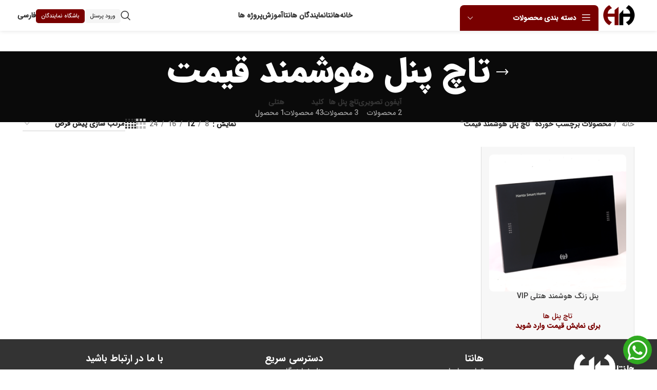

--- FILE ---
content_type: text/css
request_url: https://hantaibms.ir/wp-content/plugins/awsa-hantaibms/assets/css/persian-datepicker-admin.css?ver=1.0.0
body_size: 2863
content:
@keyframes start{from{transform:scale(.5)}to{transform:scale(1)}}@-webkit-keyframes start{from{-webkit-transform:scale(.5)}to{-webkit-transform:scale(1)}}.rtl{direction:rtl}.pdp-default{position:absolute;direction:rtl;color:#555;box-shadow:1px 1px 8px 1px rgba(0,0,0,.19);z-index:99999}.pdp-default ::-webkit-scrollbar-track{-webkit-box-shadow:inset 0 0 6px rgba(0,0,0,.3);background-color:#f5f5f5}.pdp-default ::-webkit-scrollbar{width:15px;background-color:#f5f5f5}.pdp-default ::-webkit-scrollbar-thumb{background-color:#444}.pdp-default ::selection{color:#67cdcc}.pdp-default .pdp-header{background-color:#fff;border-top:2px solid #999;border-left:1px solid #999;border-right:1px solid #999;border-bottom:none;padding:2px;font-weight:700}.pdp-default .yearSelect{overflow-y:auto;direction:ltr}.pdp-default .monthSelect li.disableMonth,.pdp-default .monthSelect li.disableMonth:hover{color:#bbb;background:#eee;cursor:not-allowed}.pdp-default .monthSelect,.pdp-default .yearSelect{font:normal 12px Tahoma;background:#f9f9f9;border:1px solid #ccc;list-style:none;position:absolute;padding:0;width:99.6%;text-align:center;z-index:9999;animation:start .2s;-webkit-animation:start .2s}.pdp-default .selected{background:#15a6eb;color:#fff}.pdp-default .monthSelect li,.pdp-default .yearSelect li{padding:1px;cursor:default;display:inline-table;text-align:center;border:1px dotted #ddd}.pdp-default .monthSelect li:hover,.pdp-default .yearSelect li:hover{background:#f93;color:#fff;border-color:#f70}.pdp-default .nextArrow{right:0}.pdp-default .prevArrow{left:0}.pdp-default .monthYear{width:80%;margin:0 auto;text-align:center;cursor:pointer}.pdp-default .nextArrow,.pdp-default .prevArrow{cursor:pointer;position:absolute;top:1px;padding:2px}.pdp-default .nextArrow:hover,.pdp-default .prevArrow:hover{color:#0073ea}.pdp-default .cell{display:inline-block;cursor:default;text-align:center}.pdp-default .dows{background:#5f5d5d;color:#fff}.pdp-default .dow{font:bold 14px helvetica;border:1px solid #5f5d5d}.pdp-default .days{background-color:#fff;border:1px solid #999;border-top:none;font:normal 12px Tahoma}.pdp-default .day{border:1px solid #f1f1f1}.pdp-default .day:hover{background:#f3f3f3;border:1px solid #bbb;border-radius:2px}.pdp-default .selday,.pdp-default .selday:hover{background:#eadaa6;border-color:#eb5b04}.pdp-default .friday{color:#f38}.pdp-default .today{color:#fff;background:#0073ea}.pdp-default .today:hover{color:#fff;background:#0073ea}.pdp-default .disday,.pdp-default .disday:hover{color:#b7b5b5;background:#f1f1f1;cursor:not-allowed}.pdp-default .nul{border:1px solid #f1f1f1;background:#f1f1f1}.pdp-default .pdp-footer{background:#999;font:normal 12px Tahoma;text-align:center;height:17px}.pdp-default .pdp-footer .goToday{color:#f0f0f0;text-decoration:none}.pdp-default .pdp-footer .goToday:hover{color:#fff;text-decoration:overline}

--- FILE ---
content_type: text/css
request_url: https://hantaibms.ir/wp-content/plugins/awsa-hantaibms/assets/css/styles.css?ver=1.0.0
body_size: 234
content:

#awsa-project-stuffs-returned-wrap [data-column_id="products"],
#awsa-project-stuff-statuses-wrap [data-column_id="products"]{
    min-width: 200px;
}

.navbar-default .brand{
    padding: 22px 39px;
}
.brand img{
    height: 30px;
}

--- FILE ---
content_type: text/css
request_url: https://hantaibms.ir/wp-content/plugins/awsa-order-processing/assets/css/styles.css?ver=1.0.0
body_size: 3896
content:
.aw-fullwide {
    width: 100%;
}

.aw-actions-popup {
    display: none;
    background: white;
    padding: 2% 3%;
    border-radius: 5px;
    box-shadow: 1px 1px 4px gray, -1px -1px 4px gray;
    direction: rtl;
    min-width: 80%;
    max-width: 80%;
}

.aw-actions-popup table,
.aw-actions-popup table td {
    border: 0px;
}

.aw-actions-popup h2 {
    font-size: 18px;
}

.awsa-order-detail {
    padding: 10px;
    background: white;
    border-radius: 5px;
    width: 70%;
    min-width: 320px;
}

.awsa-order-detail h2 {
    font-size: 18px;
}

.awsa-order-detail h3 {
    font-size: 16px;
}


.awsa-popup-box {
    display: none;
    background: white;
    padding: 10px 30px;
    border-radius: 10px;
}

.awsa-popup-box label {
    display: block;
}

#awsa-popup-add-product-to-order {
    width: 70%;
    max-width: 70%;
    min-height: 70%;
}

#awsa-popup-add-product-to-order table {
    width: 100%;
    max-width: 100%;
}

.awsa-loading-spinner {
    text-align: center;
}

/** css loading */
.lds-spinner {
    color: grey;
    display: inline-block;
    position: relative;
    width: 80px;
    height: 80px
}

.lds-spinner div {
    transform-origin: 40px 40px;
    animation: lds-spinner 1.2s linear infinite
}

.lds-spinner div:after {
    content: " ";
    display: block;
    position: absolute;
    top: 3px;
    left: 37px;
    width: 6px;
    height: 18px;
    border-radius: 20%;
    background: #cef
}

.lds-spinner div:nth-child(1) {
    transform: rotate(0);
    animation-delay: -1.1s
}

.lds-spinner div:nth-child(2) {
    transform: rotate(30deg);
    animation-delay: -1s
}

.lds-spinner div:nth-child(3) {
    transform: rotate(60deg);
    animation-delay: -.9s
}

.lds-spinner div:nth-child(4) {
    transform: rotate(90deg);
    animation-delay: -.8s
}

.lds-spinner div:nth-child(5) {
    transform: rotate(120deg);
    animation-delay: -.7s
}

.lds-spinner div:nth-child(6) {
    transform: rotate(150deg);
    animation-delay: -.6s
}

.lds-spinner div:nth-child(7) {
    transform: rotate(180deg);
    animation-delay: -.5s
}

.lds-spinner div:nth-child(8) {
    transform: rotate(210deg);
    animation-delay: -.4s
}

.lds-spinner div:nth-child(9) {
    transform: rotate(240deg);
    animation-delay: -.3s
}

.lds-spinner div:nth-child(10) {
    transform: rotate(270deg);
    animation-delay: -.2s
}

.lds-spinner div:nth-child(11) {
    transform: rotate(300deg);
    animation-delay: -.1s
}

.lds-spinner div:nth-child(12) {
    transform: rotate(330deg);
    animation-delay: 0s
}

@keyframes lds-spinner {
    0% {
        opacity: 1
    }
    100% {
        opacity: 0
    }
}


.awsa-loading {
    border: 16px solid #f3f3f3; /* Light grey */
    border-top: 16px solid #3498db; /* Blue */
    border-radius: 50%;
    width: 120px;
    height: 120px;
    animation: spin 2s linear infinite;
    margin: auto;
}

@keyframes spin {
    0% { transform: rotate(0deg); }
    100% { transform: rotate(360deg); }
}

.awsa-red,
.awsa-red td,
.awsa-red a{
    background:red !important;
    color:white;
}

.awsa-yellow,
.awsa-yellow td,
.awsa-yellow a{
    background:yellow !important;
    color:black;
}

.awsa-green,
.awsa-green td,
.awsa-green a{
    background:green !important;
    color:white;
}

.awsa-add-input-file::before {
    font-size: 10px;
    padding: 10px;
}

.aw-actions-popup table{
    width: 100%;
}

.awsa-page-nav{
    display:flex;
}

.awsa-page-nav input{
    width: 100px;
    align-items: center;
}

.aw-del-tr,
.aw-edit-tr{
    font-family: dashicons !important;
    font-style: normal;
    font-size: 16px;
}

.aw-del-tr::before{
    content: "\f182";
}

.aw-edit-tr::before{
    content: "\f464";
}

@media only screen and (max-width: 768px){
    .aupContent table.shop_table_responsive tr td {
        display: block;
        text-align: right !important;
    }

    table tr td .select2{
        max-width: 230px;
    }
}

--- FILE ---
content_type: text/javascript
request_url: https://hantaibms.ir/wp-content/plugins/awsa-dashboard/src/Core/MediaSelector/scripts.js?ver=1.0.0
body_size: 2163
content:
jQuery.fn.AWSA_Media_Selector = function(options = {}){

    var file_frame;
    var element;

    options = jQuery.extend(
        {
            fun_select_media: _select_media,
            fun_render_preview: _render_preview,
            fun_open_file_frame: _open_file_frame,
            fun_get_selected_ids: _get_selected_ids,
        },
        options
    );

    function _get_selected_ids( element ){

    }

    function _render_preview( attachment, element ){

    }

    function _open_file_frame() {

        var selection =  file_frame.state().get('selection');
        var ids = options.fun_get_selected_ids( element );
        ids = jQuery.isArray(ids) ? ids : ids.split(',');
        ids.forEach(function(id) {

            var attachment = wp.media.attachment(id);
            attachment.fetch();
            selection.add( attachment ? [ attachment ] : [] );
        });
    }

    function _select_media(){

        attachment = file_frame.state().get('selection').first().toJSON();

        var input_attachment_id = jQuery(element).data('input_attachment_id');
        if( input_attachment_id ){

            jQuery(input_attachment_id).val(attachment.id);
        }

        options.fun_render_preview( attachment, element );
    }

    function init( btn ){

        jQuery( btn ).on( 'click', function( event ) {
            event.preventDefault();

            element = this;
            if ( file_frame ) {
                file_frame.open();
                return;
            }

            file_frame = wp.media.frames.file_frame = wp.media({
                title: jQuery( this ).data( 'uploader_title' ),
                button: {
                    text: jQuery( this ).data( 'uploader_button_text' ),
                },
                multiple: false
            });

            file_frame.on('open', options.fun_open_file_frame);

            file_frame.on( 'select', options.fun_select_media );

            file_frame.open();
        });


    }

    this.each(function( i, wrap ){

        init( wrap );
    });

    return this;
};


// jQuery(function($){

//     $('.awsa-media-selector').AWSA_Media_Selector();
// });

--- FILE ---
content_type: text/javascript
request_url: https://hantaibms.ir/wp-content/plugins/awsa-hantaibms/assets/js/scripts.js?ver=1.0.0
body_size: 41069
content:
var awsa_dashboard_projects = (function($){

    function get_form_serialize(form) {
        form = jQuery(form);
        var data = form.serializeArray();
        var d = {};
        jQuery.each(data, function (i, v) {
            d[v.name] = v.value;
        });

        return d;
    }

    function formatMoney(amount, decimalCount = 0, decimal = ".", thousands = ",") {
        try {
            decimalCount = Math.abs(decimalCount);
            decimalCount = isNaN(decimalCount) ? 0 : decimalCount;

            const negativeSign = amount < 0 ? "-" : "";

            let i = parseInt(amount = Math.abs(Number(amount) || 0).toFixed(decimalCount)).toString();
            let j = (i.length > 3) ? i.length % 3 : 0;

            return negativeSign + (j ? i.substr(0, j) + thousands : '') + i.substr(j).replace(/(\d{3})(?=\d)/g, "$1" + thousands) + (decimalCount ? decimal + Math.abs(amount - i).toFixed(decimalCount).slice(2) : "");
        } catch (e) {
            console.log(e)
        }
    }

    function render_form_messages( form, r, wrap_selector = '.inner-popup' ){

        var notice_html = '';

        if( r.success ){

            $.each( r.data.messages,function( i, text ){
                notice_html += '<div class="alert alert-success alert-dismissible" role="alert">'
                        +'<button type="button" class="close" data-dismiss="alert" aria-label="Close"><span aria-hidden="true">&times;</span></button>'
                        +'<i class="fa fa-check-circle"></i> '+ text
                    +'</div>';
            });
        }else{

            $.each( r.data.messages,function( i, text ){
                notice_html += '<div class="alert alert-danger alert-dismissible" role="alert">'
                        +'<button type="button" class="close" data-dismiss="alert" aria-label="Close"><span aria-hidden="true">&times;</span></button>'
                        +'<i class="fa fa-times-circle"></i> '+ text
                    +'</div>';
            });
        }

        $('.awsa-messages', form).prepend( notice_html );

        if( wrap_selector.length ){

            var wrap_selector = $(form).closest(wrap_selector);
        }else{

            var wrap_selector = 'html, body';
        }

        $(wrap_selector).animate({
            scrollTop: $('.awsa-messages', form).offset().top - $('.awsa-messages', form).height() - 30
        }, 500);
    }

    function render_form_for_edit( form, project_id, nonce ){

        $(form).css('opacity', '0.5');

        $.post(
            awsa_dashboard_data.ajaxurl,
            {
                action: 'awsa-hantaibms-get-project-data-for-edit',
                project_id: project_id,
                nonce: nonce,
            },
            function(r){

                if( r.success ){

                    $.each(r.data,function(field_name,v){

                        switch( field_name ){

                            default:
                                $('[name="awsa-project['+ field_name +']"]').val( v ).trigger('change');
                            break;
                        }
                    });
                }

                $(document).trigger('awsa-hantaibms-render-project-form-for-edit', [ form, r ] );

                render_form_messages( form, r );

                $(form).css('opacity', '1');
            }
        );

    }

    function clear_project_form( form ){

        $(form).find('.awsa-messages').html('');

        $(form).find('select').val('').trigger('change');
        $(form).find('input:not([type=hidden])').val('');
        $(form).find('textarea').val('');

        $(form).find('[name="awsa-project[project_id]"]').val('');
        $(form).find('[name="awsa-project[nonce]"]').val('');
    }

    function open_add_project_popup(e){
        e.preventDefault();

        var target = $(e.currentTarget).data("target");
        if ($(target).length > 0) {
            $(target).lightbox_me({
                centered: true,
                appearEffect: "fadeIn",
                overlaySpeed: 300,
                lightboxSpeed: "fast",
                closeSelector: "#popup-close-box",
                onLoad: function () {
                    $(target).find('.awsa-add-project').show();
                    $(target).find('.awsa-edit-project').hide();

                    $(target).find('[name="action"]').val('awsa-hantaibms-add-project');

                    clear_project_form( target );
                },
            });
        } else {
        }
        return false;
    }

    function open_popup_edit_project(e) {
        e.preventDefault();

        var target = $(e.currentTarget).data("target");
        if ($(target).length > 0) {
            $(target).lightbox_me({
                centered: true,
                appearEffect: "fadeIn",
                overlaySpeed: 300,
                lightboxSpeed: "fast",
                closeSelector: "#popup-close-box",
                onLoad: function () {
                    $(target).find('.awsa-add-project').hide();
                    $(target).find('.awsa-edit-project').show();

                    $(target).find('[name="action"]').val('awsa-hantaibms-edit-project');

                    clear_project_form( target );

                    var project_id = $(e.currentTarget).data('project_id');
                    var nonce = $(e.currentTarget).data('nonce');

                    $(target).find('[name="awsa-project[project_id]"]').val(project_id);
                    $(target).find('[name="awsa-project[nonce]"]').val(nonce);

                    render_form_for_edit( target, project_id, nonce );
                },
            });
        } else {
        }
        return false;
    }

    function submit_project_form(e){
        e.preventDefault();

        var form = $(this);
        data = get_form_serialize( form );

        $('.awsa-messages', form).html('');

        $(form).css('opacity', '0.5');

        $.post(
            awsa_dashboard_data.ajaxurl,
            data,
            function(r){

                render_form_messages( form, r );

                $(form).css('opacity', '1');

                if( r.success ){

                    setTimeout(
                        function(){
                            location.reload();
                        },
                        3000
                    )
                }
                //TODO: mark fields
            }
        );
    }

    function submit_project_information_form(e){

        e.preventDefault();

        var form = $(this);
        var data = get_form_serialize( form );

        $('.awsa-messages', form).html('');

        $(form).css('opacity', '0.5');

        $.post(
            awsa_dashboard_data.ajaxurl,
            data,
            function(r){

                render_form_messages( form, r, '' );

                $(form).css('opacity', '1');

                if( r.success ){

                    setTimeout(
                        function(){
                            location.reload();
                        },
                        3000
                    )
                }
                //TODO: mark fields
            }
        );
    }

    function submit_agents_form(e){

        e.preventDefault();

        var form = $(this);
        var data = get_form_serialize( form );

        $('.awsa-messages', form).html('');

        $(form).css('opacity', '0.5');

        $.post(
            awsa_dashboard_data.ajaxurl,
            data,
            function(r){

                render_form_messages( form, r, '' );

                $(form).css('opacity', '1');

                if( r.success ){

                    setTimeout(
                        function(){
                            location.reload();
                        },
                        3000
                    )
                }
                //TODO: mark fields
            }
        );
    }

    function submit_payments_form(e){

        e.preventDefault();

        var form = $(this);
        var data = get_form_serialize( form );

        $('.awsa-messages', form).html('');

        $(form).css('opacity', '0.5');

        $.post(
            awsa_dashboard_data.ajaxurl,
            data,
            function(r){

                render_form_messages( form, r, '' );

                $(form).css('opacity', '1');

                if( r.success ){

                    setTimeout(
                        function(){
                            location.reload();
                        },
                        3000
                    )
                }
                //TODO: mark fields
            }
        );
    }

    function calculate_total_payment_price(){

        var form = $('.awsa-payments-form');

        var price = 0;
        var paid = 0;
        var unpaid = 0;
        $.each($('[data-column_id="price"]',form),function(i,v){
            if( 0 < $(v).val() ) {

                price += parseInt($(v).val());
            }
        });

        $.each($('[data-column_id="paid"]',form),function(i,v){
            if( 0 < $(v).val() ) {

                paid += parseInt($(v).val());
            }
        });

        unpaid = price - paid;

        $('.awsa-total-payment-prices .awsa-total-payment-price span').html( price );
        $('.awsa-total-payment-prices .awsa-total-paid-price span').html( paid );
        $('.awsa-total-payment-prices .awsa-total-unpaid-price span').html( unpaid );

        console.log( price);
        console.log( paid);
    }

    function calculate_unpaid_price(e){

        var form = $(e.currentTarget).closest('form');

        var price = $('#awsa-payment-price',form).val();
        var paid = $('#awsa-paid-price',form).val();

        if( 0 === price.length || 0 === paid.length ){

            return;
        }

        var unpaid =  parseInt(price) - parseInt(paid);
        $('#awsa-unpaid-price',form).val( unpaid > 0 ? unpaid : 0 );
        if( unpaid <= 0 ) {

            $('#awsa-payment-price, #awsa-paid-price, #awsa-unpaid-price',form).addClass('awsa-error');
            $('.awsa-submit-form',form).css('disabled', true);
        }else{

            $('#awsa-payment-price, #awsa-paid-price, #awsa-unpaid-price',form).removeClass('awsa-error');
            $('.awsa-submit-form',form).css('disabled', false);
        }
    }

    function submit_technical_form(e){

        e.preventDefault();

        var form = $(this);
        var data = get_form_serialize( form );

        $('.awsa-messages', form).html('');

        $(form).css('opacity', '0.5');

        $.post(
            awsa_dashboard_data.ajaxurl,
            data,
            function(r){

                render_form_messages( form, r, '' );

                $(form).css('opacity', '1');

                if( r.success ){

                    setTimeout(
                        function(){
                            location.reload();
                        },
                        3000
                    )
                }
                //TODO: mark fields
            }
        );
    }

    function submit_plans_form(e){

        e.preventDefault();

        var form = $(this);
        var data = get_form_serialize( form );

        $('.awsa-messages', form).html('');

        $(form).css('opacity', '0.5');

        $.post(
            awsa_dashboard_data.ajaxurl,
            data,
            function(r){

                render_form_messages( form, r, '' );

                $(form).css('opacity', '1');

                if( r.success ){

                    setTimeout(
                        function(){
                            location.reload();
                        },
                        3000
                    )
                }
                //TODO: mark fields
            }
        );
    }

    function submit_stuffs_form(e){

        e.preventDefault();

        var form = $(this);
        var data = get_form_serialize( form );

        $('.awsa-messages', form).html('');

        $(form).css('opacity', '0.5');

        $.post(
            awsa_dashboard_data.ajaxurl,
            data,
            function(r){

                render_form_messages( form, r, '' );

                $(form).css('opacity', '1');

                if( r.success ){

                    setTimeout(
                        function(){
                            location.reload();
                        },
                        3000
                    )
                }
                //TODO: mark fields
            }
        );
    }

    function submit_services_form(e){

        e.preventDefault();

        var form = $(this);
        var data = get_form_serialize( form );

        $('.awsa-messages', form).html('');

        $(form).css('opacity', '0.5');

        $.post(
            awsa_dashboard_data.ajaxurl,
            data,
            function(r){

                render_form_messages( form, r, '' );

                $(form).css('opacity', '1');

                if( r.success ){

                    setTimeout(
                        function(){
                            location.reload();
                        },
                        3000
                    )
                }
                //TODO: mark fields
            }
        );
    }

    function submit_contracts_form(e){

        e.preventDefault();

        var form = $(this);
        var data = get_form_serialize( form );

        $('.awsa-messages', form).html('');

        $(form).css('opacity', '0.5');

        $.post(
            awsa_dashboard_data.ajaxurl,
            data,
            function(r){

                render_form_messages( form, r, '' );

                $(form).css('opacity', '1');

                if( r.success ){

                    setTimeout(
                        function(){
                            location.reload();
                        },
                        3000
                    )
                }
                //TODO: mark fields
            }
        );
    }

    function submit_technical_info_form(e){

        e.preventDefault();

        var form = $(this);
        var data = get_form_serialize( form );

        $('.awsa-messages', form).html('');

        $(form).css('opacity', '0.5');

        $.post(
            awsa_dashboard_data.ajaxurl,
            data,
            function(r){

                render_form_messages( form, r, '' );

                $(form).css('opacity', '1');

                if( r.success ){

                    setTimeout(
                        function(){
                            location.reload();
                        },
                        3000
                    )
                }
                //TODO: mark fields
            }
        );
    }

    function submit_reports_form(e){

        e.preventDefault();

        var form = $(this);
        var data = get_form_serialize( form );

        $('.awsa-messages', form).html('');

        $(form).css('opacity', '0.5');

        $.post(
            awsa_dashboard_data.ajaxurl,
            data,
            function(r){

                render_form_messages( form, r, '' );

                $(form).css('opacity', '1');

                if( r.success ){

                    window.location = r.data.url;
                }
                //TODO: mark fields
            }
        );
    }

    function stuffs_info_order_change_handler(e, $tr = null){

        var el = 'undefined' !== typeof e.currentTarget ? e.currentTarget : e;
        var order_id = $(el).val();
        if( null === order_id ){

            return;
        }

        var form = $(el).closest('form');
        data = {
            action: 'awsa-hantaibms-get-order-items-data',
            order_id: order_id,
            project_id: $('[name="project_id"]').val(),
            _awsa_nonce: $('#_awsa_nonce').val(),
        };

        $('.awsa-messages', form).html('');

        $(form).css('opacity', '0.5');

        $.post(
            awsa_dashboard_data.ajaxurl,
            data,
            function(r){

                render_form_messages( form, r );

                $(form).css('opacity', '1');

                if( r.success ){
                    var html = '';
                    $.each(r.data, function(i,item){

                        var item_id = item['item_id'];
                        var sended = stuffs_info_order_get_item_sended_qty( item_id, $tr ); // item['sended']
                        var qty = item['qty'] - sended;
                        var value = qty;

                        if( $($tr).length > 0  ){

                            value = stuffs_info_order_get_item_qty_input_value( item_id, $tr );
                        }

                        if( !qty ){

                            return;
                        }

                        html += '<div class="form-group row awsa-product">'
                                + '<label class="col-sm-4 col-form-label">'+ item['name'] +'</label>'
                                + '<div class="col-sm-8"><input class="form-control" data-column_id="products" type="number" name="awsa-stuff-status[products][' + item_id + ']" value="'+ value +'" min="0" max="' + qty + '" /></div>'
                            +'</div>';
                    });

                    $('#awsa-stuff-status-order-products').html( html );
                }
                //TODO: mark fields
            }
        );
    }

    function stuffs_returned_order_change_handler(e, $tr = null){

        var el = 'undefined' !== typeof e.currentTarget ? e.currentTarget : e;
        var order_id = $(el).val();
        if( null === order_id ){

            return;
        }

        var form = $(el).closest('form');
        data = {
            action: 'awsa-hantaibms-get-order-items-data',
            order_id: order_id,
            project_id: $('[name="project_id"]').val(),
            _awsa_nonce: $('#_awsa_nonce').val(),
        };

        $('.awsa-messages', form).html('');

        $(form).css('opacity', '0.5');

        $.post(
            awsa_dashboard_data.ajaxurl,
            data,
            function(r){

                render_form_messages( form, r );

                $(form).css('opacity', '1');

                if( r.success ){
                    var html = '';
                    $.each(r.data, function(i,item){

                        var item_id = item['item_id'];
                        var sended = item['sended'];
                        var qty = sended;
                        var value = qty;

                        if( $($tr).length > 0  ){

                            value = stuffs_info_order_get_item_qty_input_value( item_id, $tr );
                        }

                        if( !qty ){

                            return;
                        }

                        html += '<div class="form-group row awsa-product">'
                                + '<label class="col-sm-4 col-form-label">'+ item['name'] +'</label>'
                                + '<div class="col-sm-8"><input class="form-control" data-column_id="products" type="number" name="awsa-stuff-returned[products][' + item_id + ']" value="'+ value +'" min="0" max="' + qty + '" /></div>'
                            +'</div>';
                    });

                    $('#awsa-stuffs-returned-order-products').html( html );
                }
                //TODO: mark fields
            }
        );
    }

    function stuffs_info_order_get_item_qty_input_value( item_id, $tr = null ){

        return $('[data-column_id="products"][name$="[products]['+item_id+']"]', $tr).val();
    }

    function stuffs_info_order_get_item_sended_qty( item_id, $tr = null ){

        var $form = $('#awsa-project-stuff-statuses-wrap');
        var sended_items = $('[data-column_id="products"][name$="[products]['+item_id+']"]', $form);

        var sended = 0;
        if( sended_items.length > 0 ){

            $.each(sended_items,function(i,input){

                if( $($tr).length > 0 && $($tr).attr('row_id') === $(input).closest('tr').attr('row_id') ){

                    return;
                }
                //TODO: not check current row
                var s = $(input).val();
                sended += s ? parseInt(s) : 0;
            });
        }

        return sended;
    }

    return {
        init: function(){

            this.projects();
            this.project_orders();
            this.project_information();
            this.agents();
            this.payments();
            this.technical();
            this.plans();
            this.services();
            this.contracts();
            this.technical_info();
            this.stuffs_info();
            this.reports();
            this.quick_edit_products();
        },

        projects: function(){

            $(".awsa-open-add-project-popup").on("click", open_add_project_popup);
            $(".awsa-open-edit-project-popup").on("click", open_popup_edit_project);
            $('.awsa-project-form').on('submit', submit_project_form);

            $('#awsa-hantaibms-projects').AWSA_List_Table({
                action: 'awsa-project-list-table',
            });
        },

        project_orders: function(){

            $(document).on('awsa-dashboard-render-order-form-for-edit', function( e, form, response ){

                var histories = 'undefined' !== typeof response.data.histories ? response.data.histories : '';

                $('#awsa-order-histories').html( histories );
            });

            function awsa_hantaibms_calculate_cart_price() {
                var order_report = '';
                var order_total = 0;
                var order_subtotal = 0;
                var installation_costs = 0;

                var $wrap = $('#awsa-add-order-popup');
                $.each($('#awsa-add-order-popup #awsa-order-products-wrap tbody tr'), function (i, v) {

                    if($(v).find('[data-column_id="product_id"]').val() == awsa_hantaibms_data.installation_product_id ){
                        installation_costs = parseFloat( $(v).find('[data-column_id="product_price"]').val() );

                        return;
                    }

                    var total = subtotal = 0;
                    var price = parseFloat($(v).find('[data-column_id="product_price"]').val());
                    var qty = parseFloat($(v).find('[data-column_id="product_qty"]').val());
                    var discount = $(v).find('[data-column_id="product_discount"]').val();
                    var subtotal = price * qty;
                    if (discount.search('%') !== -1) {
                        total = parseFloat(subtotal) - ((parseFloat(subtotal) * discount.replace('%', '')) / 100);
                    } else {
                        total = parseFloat(subtotal) - parseFloat(discount);
                    }
                    order_total += total;
                    order_subtotal += subtotal;
                });

                var order_discount = $('#awsa-hantaibms-order-discount').val();
                if ($('#awsa-hantaibms-order-discount').length > 0 && order_discount.search('%') !== -1) {
                    order_discount = (parseFloat(order_total) * order_discount.replace('%', '')) / 100;
                    order_total = parseFloat(order_total) - parseFloat( order_discount );
                } else if( order_discount ) {
                    order_total = parseFloat(order_total) - parseFloat(order_discount);
                }

                if (installation_costs && 'string' == typeof installation_costs && installation_costs.search('%') !== -1) {
                    installation_costs = (parseFloat(order_total) * installation_costs.replace('%', '')) / 100;
                }

                order_total = parseInt(order_total) + parseInt(installation_costs);
                order_report = 'مجموع بدون تخفیف: ' + formatMoney(order_subtotal)
                    + '<br/>' +
                    'هزینه نصب: ' + formatMoney(installation_costs)
                    + '<br/>' +
                    'تخفیف برای کل سفارش: ' + formatMoney(order_discount)
                    + '<br/>' +
                    'مجموع با تخفیف: ' + formatMoney(order_total);

                $('#awsa-hantaibms-order-report',$wrap).html(order_report);

                return order_total;
            }

            $('#awsa-hantaibms-add-order-discount-percent').on('click', function (e) {
                var product_discount = $('#awsa-hantaibms-order-discount-percent').val();

                $.each($('#awsa-add-order-popup #awsa-order-products-wrap tbody tr'), function (i, v) {

                    var product_id = $(v).find('[data-column_id="product_id"]').val();
                    if (parseInt(product_id) == awsa_hantaibms_data.installation_product_id) {

                        return;
                    }

                    var product_price = $(v).find('[data-column_id="product_price"]').val();

                    $(v).find('[data-column_id="product_discount"]').val(product_discount + "%");
                    var td = $(v).find('[data-column_id="product_discount"]').closest('td');
                    var product_discount_text = product_discount + "%";
                    var aw_input = $(v).find('[data-column_id="product_discount"]').clone();
                    td.html(product_discount_text);
                    aw_input.appendTo(td);

                    var product_qty = $(v).find('[data-column_id="product_qty"]').val();

                    var subtotal = product_price * product_qty;
                    var total = 0;
                    total = parseFloat(subtotal) - ((parseFloat(subtotal) * parseFloat(product_discount.replace('%', ''))) / 100);

                    $(v).find('td:last-child').html(formatMoney(total));
                    $(v).find('td:nth-last-child(2)').html(formatMoney(subtotal));
                });

                awsa_hantaibms_calculate_cart_price();

                return false;
            });

            $('#awsa-hantaibms-add-order-create-installation-costs').on('click', function (e) {

                e.preventDefault();

                var product_id = awsa_hantaibms_data.installation_product_id;
                var price = $('#awsa-hantaibms-order-installation-costs').val();
                var row_id = product_id;
                var product_title = 'هزینه نصب';
                html = '<td><input type="hidden" name="awsa-order[products]['+ row_id +'][id]" value="'+ row_id +'"></td>'
                        + '<td><i class="awsa-delete-row fa fa-trash"></i><i class="awsa-edit-row fa fa-edit" data-target="#awsa-add-order-product-popup"></i></td>'
                        + '<td><input data-column_id="product_id" type="hidden" name="awsa-order[products]['+ row_id +'][product_id]" value="'+ product_id +'">'+ product_id +'</td>'
                        + '<td><input data-column_id="variation_id" type="hidden" name="awsa-order[products]['+ row_id +'][variation_id]" value=""></td>'
                        + '<td><input data-column_id="product_title" type="hidden" name="awsa-order[products]['+ row_id +'][product_title]" value="'+ product_title +'" />'+ product_title +'</td>'
                        + '<td><input data-column_id="product_price" type="hidden" name="awsa-order[products]['+ row_id +'][product_price]" value="'+ price +'">'+ price +'</td>'
                        + '<td><input data-column_id="product_qty" type="hidden" name="awsa-order[products]['+ row_id +'][product_qty]" value="1">1</td>'
                        + '<td><input data-column_id="product_discount" type="hidden" name="awsa-order[products]['+ row_id +'][product_discount]" value="0">0</td>'
                        + '<td><input data-column_id="subtotal" type="hidden" name="awsa-order[products]['+ row_id +'][subtotal]" value="'+ price +'">'+ price +'</td>'
                        + '<td><input data-column_id="total" type="hidden" name="awsa-order[products]['+ row_id +'][total]" value="'+ price +'">'+ price +'</td>';


                if( $('#awsa-order-products-wrap table tbody [data-column_id="product_id"][value="'+ product_id +'"]').length ){

                    $('#awsa-order-products-wrap table tbody [data-column_id="product_id"][value="'+ product_id +'"]').closest('tr').html( html );
                }else{

                    $('#awsa-order-products-wrap table tbody').append( '<tr data-row_id="'+ row_id +'">' + html + '</tr>' );
                }

                awsa_hantaibms_calculate_cart_price();

                return false;
            });

            $(document).on('awsa_list_table_frontend_rendered',function(e, $wrap){
                awsa_hantaibms_calculate_cart_price();
            });
            $(document).on('awsa_list_table_frontend_add_or_update_row',function(e, $wrap){
                awsa_hantaibms_calculate_cart_price();
            });
            $(document).on('awsa_list_table_frontend_delete_row',function(e, $wrap){
                awsa_hantaibms_calculate_cart_price();
            });
            $('#awsa-hantaibms-order-discount').on('change', function () {
                awsa_hantaibms_calculate_cart_price();
            });
        },

        project_information: function(){

            $('.awsa-building-info-form').on('submit',submit_project_information_form);
        },

        payments: function(){

            if( 'undefined' === typeof awsa_payments_table_builder ){

                return;
            }

            awsa_payments_table_builder.fun_table_render_row_td_hidden_input = function ( row_id, t_id, t_data ){

                switch( t_id ){

                    case 'description':

                        return '<textarea data-column_id="' + t_id + '" style="display:none" name="' + this.field_base_name + '[' + row_id + '][' + t_id + ']">' + t_data['value'] + '</textarea>';
                        break;
                    default:
                        return '<input data-column_id="' + t_id + '" type="hidden" name="' + this.field_base_name + '[' + row_id + '][' + t_id + ']" value="' + t_data['value'] + '" />';
                }
            };

            $('#awsa-payments-wrap').AWSA_List_Table_Frontend( awsa_payments_table_builder );

            $('.awsa-payments-form').on('submit',submit_payments_form);

            $('#awsa-payment-price, #awsa-paid-price').on('change',calculate_unpaid_price);

            $(document).on('awsa_list_table_frontend_add_or_update_row',function(e,$wrap){

                if( 'awsa-payments-wrap' !== $wrap.attr('id') ){
                    return;
                }

                calculate_total_payment_price();
            });

            calculate_total_payment_price();

        },

        technical: function(){

            if( 'undefined' === typeof awsa_technical_table_builder ){

                return;
            }

            awsa_technical_table_builder.fun_table_render_row_td_hidden_input = function ( row_id, t_id, t_data ){

                switch( t_id ){

                    case 'description':

                        return '<textarea data-column_id="' + t_id + '" style="display:none" name="' + this.field_base_name + '[' + row_id + '][' + t_id + ']">' + t_data['value'] + '</textarea>';
                        break;
                    default:
                        return '<input data-column_id="' + t_id + '" type="hidden" name="' + this.field_base_name + '[' + row_id + '][' + t_id + ']" value="' + t_data['value'] + '" />';
                }
            };

            $('#awsa-technical-information-wrap').AWSA_List_Table_Frontend( awsa_technical_table_builder );

            $('.awsa-technical-information-form').on('submit',submit_technical_form);
        },

        plans: function(){

            if( 'undefined' === typeof awsa_plans_table_builder ){

                return;
            }

            $('#awsa-plans-wrap').AWSA_List_Table_Frontend( awsa_plans_table_builder );

            $('.awsa-plans-form').on('submit',submit_plans_form);
        },

        agents: function(){

            if( 'undefined' === typeof awsa_agents_table_builder ){

                return;
            }

            $('#awsa-agents-wrap').AWSA_List_Table_Frontend( awsa_agents_table_builder );

            $('.awsa-agents-form').on('submit',submit_agents_form);
        },

        services: function(){

            if( 'undefined' === typeof awsa_services_table_builder ){

                return;
            }

            $('#awsa-services-wrap').AWSA_List_Table_Frontend( awsa_services_table_builder );

            $('.awsa-services-form').on('submit',submit_services_form);

            $('.awsa-services-status').on('change',function(){

                $.each($('.awsa-services-status'),function(i,v){

                    var value = $(v).val();
                    if( !$(v).is(':checked') ){

                        $('#awsa-service-type option[value='+ value +']').prop('disabled',true);
                    }else{

                        $('#awsa-service-type option[value='+ value +']').prop('disabled',false);
                    }

                    $('#awsa-service-type').trigger('change');
                });
            });

            $('.awsa-services-status:first-child').trigger('change');
        },

        contracts: function(){

            if( 'undefined' === typeof awsa_contracts_table_builder ){

                return;
            }

            $('#awsa-contracts-wrap').AWSA_List_Table_Frontend( awsa_contracts_table_builder );
            $('.awsa-contracts-form').on('submit',submit_contracts_form);
        },

        technical_info: function(){

            if( 'undefined' === typeof awsa_technical_statuses_table_builder ){

                return;
            }

            $('#awsa-project-technical-statuses-wrap').AWSA_List_Table_Frontend( awsa_technical_statuses_table_builder );
            $('#awsa-project-infrastructure-statuses-wrap').AWSA_List_Table_Frontend( awsa_infrastructure_statuses_table_builder );

            $('.awsa-technical-statuses-form').on('submit',submit_technical_info_form);
        },

        stuffs_info: function(){

            if( 'undefined' === typeof awsa_stuff_statuses_table_builder ){

                return;
            }

            var render_staffs_status_edit_form = function( target_id, $tr ){

                $('#awsa-stuff-status-order').unbind('change',stuffs_info_order_change_handler);

                this.defaultOptions.fun_render_edit_form( target_id, $tr );

                stuffs_info_order_change_handler( $('#awsa-stuff-status-order'), $tr );

                $('#awsa-stuff-status-order').on('change',stuffs_info_order_change_handler);
            };

            var submit_form_prepare_row_td_data = function (td_data, td_id, form_data){

                var $form = this.fun_get_popup_element();

                switch( td_id ){
                    case 'products':

                        items = {};
                        var html = '';
                        $.each($('[data-column_id="' + td_id + '"]', $form), function(i, input){

                            var item_id = $(input).attr('name').replace('awsa-stuff-status[products][', '');
                            item_id = item_id.replace('awsa-stuff-returned[products][', '');
                            item_id = item_id.replace(']','');

                            var item_name = $(input).parents('.awsa-product').find('label').text();
                            var qty = $(input).val();

                            if( 0 == qty ){

                                return;
                            }

                            items[ item_id ] = qty;
                            html += item_name + ' ( تعداد: ' + qty + ' )<br>';
                        });

                        td_data = {
                            value: items,
                            display: html,
                        };
                        break;
                }

                return td_data;
            }

            var render_hidden_input = function ( row_id, t_id, t_data ){

                var field_base_name = this.field_base_name;

                switch( t_id ){

                    case 'products':

                        var html = '';
                        var items = t_data['value'];
                        $.each(items, function(item_id, qty){

                            if( !qty ){
                                return;
                            }

                            html += '<input data-column_id="' + t_id + '" type="hidden" name="' + field_base_name + '[' + row_id + '][' + t_id + '][' + item_id + ']" value="' + qty + '" />';
                        });

                        return html;
                        break;
                    default:
                        return this.defaultOptions.fun_table_render_row_td_hidden_input( row_id, t_id, t_data );

                }
            };

            awsa_stuff_statuses_table_builder.fun_render_edit_form = render_staffs_status_edit_form;
            awsa_stuff_statuses_table_builder.fun_submit_form_prepare_row_td_data = submit_form_prepare_row_td_data;
            awsa_stuff_statuses_table_builder.fun_table_render_row_td_hidden_input = render_hidden_input;
            $('#awsa-project-stuff-statuses-wrap').AWSA_List_Table_Frontend( awsa_stuff_statuses_table_builder );
            $('#awsa-stuff-status-order').on('change',stuffs_info_order_change_handler);


            awsa_stuffs_returned_table_builder.fun_render_edit_form = render_staffs_status_edit_form;
            awsa_stuffs_returned_table_builder.fun_submit_form_prepare_row_td_data = submit_form_prepare_row_td_data;
            awsa_stuffs_returned_table_builder.fun_table_render_row_td_hidden_input = render_hidden_input;
            $('#awsa-project-stuffs-returned-wrap').AWSA_List_Table_Frontend( awsa_stuffs_returned_table_builder );
            $('#awsa-stuff-returned-order').on('change',stuffs_returned_order_change_handler);

            $('.awsa-stuff-statuses-form').on('submit',submit_stuffs_form);

            $(document).on('awsa_list_table_frontend_load_add_form', function(e, target, wrap_target_id ){

                $(target).find('#awsa-stuff-status-order-products').html('');
            });
        },

        reports: function(){

            $('.awsa-accounting-export-form').on('submit',submit_reports_form);
            $('.awsa-stuffs-export-form').on('submit',submit_reports_form);
            $('.awsa-technical-export-form').on('submit',submit_reports_form);

            $('.awsa-hide-notification').closest('a').on('click',function(e){
                e.preventDefault();

                var notification_id = $(this).find('.awsa-hide-notification').data('id');
                var nonce = $(this).find('.awsa-hide-notification').data('nonce');
                if( confirm( "نوتیفیکیشن مخفی شود؟" ) ){

                    $.post(
                        awsa_dashboard_data.ajaxurl,
                        {
                            action: 'awsa-hantaibms-hide-notification',
                            notification_id: notification_id,
                            nonce: nonce,
                        },
                        function(r){

                            if( r.success ){

                                var c = parseInt($('.badge').html()) - 1;
                                $('.badge').html( c );
                                $(e.currentTarget).remove();
                            }
                        }
                    );
                }

                return false;
            });
        },

        quick_edit_products: function(){

            $('#awsa-hantaibms-products').AWSA_List_Table({
                action: 'awsa-quick-edit-products-list-table',
            });
        },
    };
})(jQuery);

jQuery(document).ready(function($){

    awsa_dashboard_projects.init();

    $('.awsa-datepicker').persianDatepicker({
        calendarType: 'persian',
        responsive: true,
        initialValue:true,
        initialValueType:'gregorian',
    });

    $('.awsa-media-selector').AWSA_Media_Selector({
        fun_render_preview: function( attachment, element ){

            var input_attachment_id = jQuery(element).data('input_attachment_id');

            jQuery(input_attachment_id).data('attachment_title', attachment.name );
            jQuery(input_attachment_id).data('attachment_src', attachment.url );

        },
        fun_get_selected_ids: function( element ){

            var input_attachment_id = jQuery(element).data('input_attachment_id');

            ids = jQuery(input_attachment_id).val();

            return ids;
        }
    });

});

--- FILE ---
content_type: text/javascript
request_url: https://hantaibms.ir/wp-content/plugins/awsa-order-processing/assets/js/scripts.js?ver=1.0.0
body_size: 34767
content:
jQuery(document).ready(function ($) {

    function formatMoney(amount, decimalCount = 0, decimal = ".", thousands = ",") {
        try {
            decimalCount = Math.abs(decimalCount);
            decimalCount = isNaN(decimalCount) ? 0 : decimalCount;

            const negativeSign = amount < 0 ? "-" : "";

            let i = parseInt(amount = Math.abs(Number(amount) || 0).toFixed(decimalCount)).toString();
            let j = (i.length > 3) ? i.length % 3 : 0;

            return negativeSign + (j ? i.substr(0, j) + thousands : '') + i.substr(j).replace(/(\d{3})(?=\d)/g, "$1" + thousands) + (decimalCount ? decimal + Math.abs(amount - i).toFixed(decimalCount).slice(2) : "");
        } catch (e) {
            console.log(e)
        }
    }

    $("#awsa-sample-order").on('change', function (e) {
        var order_id = $(this).val();
        if(order_id.length == 0){
            return;
        }
        var baseurl = $(this).data('baseurl');
        window.location = baseurl + "/" + order_id;

    });


    $(".aw-set-action").on("click", function () {
        var d = {action: "awsa-order-processing"};
        d["object_id"] = $(this).data("object_id");
        d["role"] = $(this).data("role");
        d["nonce"] = $(this).data("nonce");
        d["aw_action"] = $(this).data("action");

        var p = $(this).parents(".aw-actions-popup");
        if (p.length > 0) {
            d["qty"] = $(".awsa-done-qty", p).val();
        }

        var a = $(this);
        var td = $(this).parents("td");
        $(td).css("visibility", "hidden");

        $.post(awsa_order_processing_data.ajaxurl, d, function (r) {
            if (typeof r == "string") {
                $(td).html('<span style="color:green">' + r + "</span>");
            } else if (typeof r == "object") {
                if (r["success"] == true) {
                    location.reload();
                }
            }

            $(td).css("visibility", "visible");
        });
        return false;
    });

    $(".aw-actions-popup-form").on("submit", function (e) {
        var data = {};
        var form = $(this)[0];
        var formData = $(form).serializeArray();
        $.each(formData, function (i, v) {
            data[v.name] = v.value;
        });

        var btn = $(this).find('.aw-save-action');

        var a = $(btn);
        var td = $(btn).parents("td");
        $(td).css("visibility", "hidden");

        $.post(
            awsa_order_processing_data.ajaxurl,
            data,
            function (r) {
                if (typeof r == "string") {
                    $(td).html('<span style="color:green">' + r + "</span>");
                } else if (typeof r == "object") {
                    if (r["success"] == true) {
                        location.reload();
                    }
                }

                $(td).css("visibility", "visible");
            });

        return false;
    });

    $('.awsa-add-input-file').on('click', function(e){
        $(this).parents('.aw-actions-popup').find('.awsa-order-attachments').append('<tr><td><input type="file" name="awsa-order-attachments[]"></td><td><input type="text" name="awsa-order-attachments[][title]" /></td></tr>');
    });

    $('.awsa-update-order-attachments-form').submit(function (e) {

        var data = new FormData(this);
        console.log(data);
        $('.awsa-update-order-attachments').prop('disabled', true);

        $.ajax({
            url: awsa_order_processing_data.ajaxurl,
            type: 'POST',
            data: data,
            success: function (r) {
                alert(r);

                $('.awsa-update-order-attachments').prop('disabled', false);
                location.reload();
            },
            cache: false,
            contentType: false,
            processData: false

        });

        return false;
    });


    $('.awsa-delete-attachment').on('click',function(e){

        var order_id = $(this).data('order_id');
        var attachment_id = $(this).data('attachment_id');
        var nonce = $(this).data('nonce');
        var row = $(this).parents('tr');

        var r = confirm(" پیوست حذف شود؟");
        if (r == true) {
            var data = {
                action: 'awsa-delete-attachment',
                order_id: order_id,
                attachment_id: attachment_id,
                nonce: nonce,
            }

            $.post(
                awsa_order_processing_data.ajaxurl,
                data,
                function (r){

                    if(r.success === true){

                        $(row).find('td').css('background','red');
                        $(row).find('td').css('color','white');
                        $(row).find('td a').css('color','white');
                        setTimeout(function(){
                            $(row).fadeOut('slow');
                            $(row).remove();
                        },1000);

                    }else{

                        alert('حذف انجام نشد');
                    }
                }
            );

        }

    });


    $(".aw-open-popup").on("click", function (e) {
        var target = $(e.currentTarget).data("target");
        if ($(target).length > 0) {
            $(target).lightbox_me({
                centered: true,
                appearEffect: "fadeIn",
                overlaySpeed: 300,
                lightboxSpeed: "fast",
                closeSelector: "#popup-close-box",
                onLoad: function () {
                    $(target).data('item_id', '');
                },
            });
        } else {
        }
        return false;
    });

    $('.awsa-datepicker').persianDatepicker({
        calendarType: 'persian',
        responsive: true,
        initialValue: true,
        initialValueType: 'gregorian',
    });

    /* Add Product Page */
    $("#awsa-add-product").on("submit", function (e) {
        var data = {};
        var form = $(this)[0];
        var formData = $(form).serializeArray();
        $.each(formData, function (i, v) {
            data[v.name] = v.value;
        });

        var btn = $(this).find('.aw-save-action');
        var td = $(btn).parents("td");
        $(td).css("visibility", "hidden");

        var is_add_order = $(this).parents('#awsa-order-add-product-popup').length > 0;

        $.post(
            awsa_order_processing_data.ajaxurl,
            data,
            function (r) {
                if (typeof r == "string") {
                    $(td).html('<span style="color:green">' + r + "</span>");
                } else if (typeof r == "object") {
                    if (r["success"] == true) {
                        alert(r['success_message'] + ' ' + r['product_id']);
                        if( !is_add_order ){

                            location.reload();
                        }else{

                            var product_id = r['product_id'];
                            var price = data['awsa-product[sale_price]'] > 0 ? data['awsa-product[sale_price]'] : data['awsa-product[regular_price]']
                            $('#awsa-popup-add-product-to-order .awsa-product').append(
                                '<option value="'+ product_id +'" data-price="'+ price +'">'+ data['awsa-product[name]']  +'</option>'
                            );

                            $('#awsa-popup-add-product-to-order .awsa-product').val( product_id );
                            $('#awsa-popup-add-product-to-order .awsa-product').trigger( 'change' );

                            $('#awsa-order-add-product-popup').hide();
                        }
                    } else {
                        alert(r['error_message']);
                    }
                }

                $(td).css("visibility", "visible");
            });

        return false;
    });

    /* Add Order Page */
    $("#awsa-add-order").on("submit", function (e) {
        var data = {};
        var form = $(this)[0];
        var formData = $(form).serializeArray();
        $.each(formData, function (i, v) {
            data[v.name] = v.value;
        });

        var btn = $(this).find('.aw-save-action');
        var td = $(btn).parents("td");
        $(td).css("visibility", "hidden");

        $.post(
            awsa_order_processing_data.ajaxurl,
            data,
            function (r) {
                if (typeof r == "string") {
                    $(td).html('<span style="color:green">' + r + "</span>");
                } else if (typeof r == "object") {
                    if (r["success"] === true) {
                        alert(r['success_message'] + ' ' + r['order_id']);
                        location.reload();
                    } else {
                        alert(r['error_message']);
                    }
                }

                $(td).css("visibility", "visible");
            });

        return false;
    });

    var product_atts = {};
    $('.awsa-filter-products').on('change', function (e) {
        $('select.awsa-product-variation_id').prop('disabled', true);

        $.each($('.awsa-filter-products'), function (i, v) {
            var attr_id = $(v).data('id');
            if (0 != $(v).val()) {
                product_atts[attr_id] = $(v).val();
            } else {
                delete (product_atts[attr_id]);
            }
        });
        $('.awsa-product-variation_id option:disabled').removeAttr('disabled');
        console.log(product_atts);
        console.log('#awsa-child-of-' + $('.awsa-product-product_id').val());
        $.each($('#awsa-child-of-' + $('.awsa-product-product_id').val() + ' .awsa-product-variation_id option'), function (i, v) {
            if ($(v).val() == 0) return;

            var awsa_disabled = false;
            $.each(product_atts, function (ii, vv) {

                if ($(v).data(ii) != 0 && $(v).data(ii) !== vv) {
                    awsa_disabled = true;
                }
            });
            console.log(awsa_disabled);
            $(v).prop('disabled', awsa_disabled);
            if (awsa_disabled) {
                $(v).css('display', 'none');
            } else {
                $(v).css('display', 'block');
            }
            $(v).parents('select').select2();
        });

        $('select.awsa-product-variation_id').prop('disabled', false);
    });


    $('.awsa-select2').select2();

    var select_product_handler = function (e) {
        var opt = $(this).find('option:selected');
        var is_variable = $(opt).data('variable');
        var is_variation_select = $(e.currentTarget).hasClass('awsa-product-variation_id');
        if (!is_variation_select) {
            $('.awsa-childs-select').css('display', 'none');
            $('#awsa-childs-select > div').css('display', 'none');
            $('#awsa-childs-select > div select').prop('disabled', true);
            $('#awsa-childs-select > div select').addClass('aw-disabled');
        }
        if (is_variable === 'variable') {
            $('.awsa-childs-select').css('display', '');
            $('#awsa-child-of-' + $(opt).val()).css('display', 'block');
            $('#awsa-child-of-' + $(opt).val() + " select").prop('disabled', false);
            $('#awsa-child-of-' + $(opt).val() + " select").removeClass('aw-disabled');
        } else {
            var price = $(opt).data('price');
            var name = $(opt).text();
            $('.awsa-product-price').val(price);
            $('.awsa-product-name').val(name);
        }
    }
    $('.awsa-order-processing.awsa-product').on('change', select_product_handler);
    $('.awsa-order-processing.awsa-product').trigger('change');

    function awsa_add_row_in_cart_table(product_id, variation_id, product_name, product_price, product_discount, product_discount_text, product_qty, subtotal, total,item_id, i_id = 0) {


        product_id = parseInt(product_id);
        variation_id = parseInt(variation_id) > 0 ? variation_id : '';
        var installation_costs_product_id = 3509;
        var item_existed_in_order;
        if(i_id === installation_costs_product_id){
            item_existed_in_order = $('.awsa-table-products tr[data-product_id="3509"]').data('item_id');
            i_id = item_existed_in_order ? item_existed_in_order : i_id;
        }

        if (!i_id) {
            item_id = product_id + variation_id;
        } else {
            item_id = i_id;
        }

        var row_number = parseInt($('.awsa-table-products tr:last-child td:first-child').html());
        if(row_number >= 1){
            row_number += 1;
        }else{
            row_number = 1;
        }

        var tr = '<td>'+row_number+'</td>'
            +'<td>'
            + '<i class="aw-del-tr fa fa-trash"></i><i class="aw-edit-tr fa fa-edit"></i>'
            + parseInt(product_id) + "-" + (parseInt(variation_id) ? parseInt(variation_id) : '0')
            + '<input type="hidden" class="product_id" name="awsa-products[' + item_id + '][product_id]" value="' + product_id + '"/>'
            + '<input type="hidden" class="variation_id" name="awsa-products[' + item_id + '][variation_id]" value="' + variation_id + '"/>'
            + '</td>'
            + '<td>'
            + product_name
            + '<input type="hidden" class="name" name="awsa-products[' + item_id + '][name]" value="' + product_name + '"/>'
            + '</td>'
            + '<td class="td-price">'
            + ((product_price.search('%') === -1) ? formatMoney(parseInt(product_price)) : product_price)
            + '<input type="hidden" class="price" name="awsa-products[' + item_id + '][price]" value="' + product_price + '"/>'
            + '</td>'
            + '<td>'
            + parseInt(product_qty)
            + '<input type="hidden" class="qty" name="awsa-products[' + item_id + '][qty]" value="' + product_qty + '"/>'
            + '</td>'
            + '<td>'
            + product_discount_text
            + '<input type="hidden" class="discount" name="awsa-products[' + item_id + '][discount]" value="' + product_discount + '"/>'
            + '</td>'
            + '<td>'
            + (installation_costs_product_id !== parseInt(product_id) ? formatMoney(parseInt(subtotal)) : '')
            + '</td>'
            + '<td>'
            + (installation_costs_product_id !== parseInt(product_id) ? formatMoney(parseInt(total)) : '')
            + '</td>';

        // $("#"+tr_id).remove();
        var existed = $('.awsa-table-products tr[data-item_id="' + i_id + '"]');

        if (!i_id || 0 === existed.length ) {
            $('.awsa-table-products').append('<tr id="' + product_name + '-' + product_id + '" data-item_id="' + item_id + '"]>' + tr + '</tr>');
        } else {
            existed.html(tr);
        }

        $('.aw-del-tr').on('click', function (e) {
            return awsa_del_tr(e);
        });

        $(".aw-edit-tr").on("click", function (e) {
            return awsa_edit_tr(e);
        });
    }

    $('#awsa-btn-add-product-to-order').on('click', function (e) {
        var form = $('#awsa-popup-add-product-to-order');
        var product_id = $(form).find('select[name="awsa-new-product[product_id]"]').val();
        var variation_id = $(form).find('select[name="awsa-new-product[variation_id]"]:not(.aw-disabled)').val();
        var product_name = $(form).find('input[name="awsa-new-product[name]"]').val();
        var product_price = $(form).find('input[name="awsa-new-product[price]"]').val();
        var product_discount = $(form).find('input[name="awsa-new-product[discount]"]').val();

        var product_qty = $(form).find('input[name="awsa-new-product[qty]"]').val();
        var tr_id = $(form).data('tr-id');

        var subtotal = product_price * product_qty;
        var total = 0;
        var product_discount_text;
        if (product_discount.search('%') !== -1) {
            product_discount_text = product_discount + " (درصدی)";
            total = parseFloat(subtotal) - ((parseFloat(subtotal) * product_discount.replace('%', '')) / 100);
        } else {
            product_discount_text = product_discount + " (مبلغ ثابت)";
            total = parseFloat(subtotal) - parseFloat(product_discount);
        }

        var i_id = $(form).data('item_id');
        var item_id;
        if (!i_id) {
            item_id = product_id + variation_id + product_name + product_price + product_discount + product_qty;
        } else {
            item_id = i_id;
        }

        awsa_add_row_in_cart_table(product_id, variation_id, product_name, product_price, product_discount, product_discount_text, product_qty, subtotal, total, item_id,i_id);

        return false;
    });

    $('#awsa-add-order-discount-percent').on('click', function (e) {
        var product_discount = $('#awsa-order-discount-percent').val();

        $.each($('.awsa-table-products tr'), function (i, v) {
            if (i === 0) {

                return;
            }

            var product_id = $('.product_id', v).val();
            if (parseInt(product_id) === 3509) {

                return;
            }

            var product_price = $(v).find('.price').val();

            $(v).find('input.discount').val(product_discount + "%");
            var td = $(v).find('input.discount').parents('td');
            var product_discount_text = product_discount + " درصد";
            var aw_input = $(v).find('input.discount').clone();
            td.html(product_discount_text);
            aw_input.appendTo(td);

            var product_qty = $(v).find('.qty').val();
            var tr_id = $(v).data('tr-id');

            var subtotal = product_price * product_qty;
            var total = 0;
            total = parseFloat(subtotal) - ((parseFloat(subtotal) * parseFloat(product_discount.replace('%', ''))) / 100);

            $(v).find('td:last-child').html(formatMoney(total));
            $(v).find('td:nth-last-child(2)').html(formatMoney(subtotal));

        });

        awsa_calculate_cart_price();

        return false;
    });

    $('#awsa-order-discount').on('change', function () {
        awsa_calculate_cart_price();
    });

    $('#awsa-add-order-create-installation-costs').on('click', function () {

        var costs = $('#awsa-order-installation-costs').val();

        awsa_add_row_in_cart_table(
            3509,
            0,
            'هزینه نصب',
            costs,
            0,
            0,
            1,
            costs,
            costs,
            3509,
            3509
        );

        awsa_calculate_cart_price();

        return false;
    });


    function awsa_edit_tr(e) {
        var target = "#awsa-popup-add-product-to-order";
        var target_box = $(target);
        var tr = $(e.currentTarget).parents('tr');
        if ($(target).length > 0) {
            $(target).lightbox_me({
                centered: true,
                appearEffect: "fadeIn",
                overlaySpeed: 300,
                lightboxSpeed: "fast",
                closeSelector: "#awsa-btn-add-product-to-order",
                onLoad: function () {
                    var p_id = $('.product_id', tr).val();
                    var v_id = $('.variation_id', tr).val();
                    $(target_box).data('tr-id', $(tr).attr('id'));
                    $(target_box).data('item_id', $(tr).data('item_id'));
                    $(target_box).data('product_id', p_id);
                    $(target_box).data('variation_id', v_id);

                    var name = $('.name', tr).val();
                    var price = $('.price', tr).val();
                    var discount = $('.discount', tr).val();
                    var qty = $('.qty', tr).val();

                    $('.awsa-product-product_id', target_box).val(p_id);
                    $('.awsa-product-product_id', target_box).trigger('change');

                    $('.awsa-product-variation_id', target_box).val(v_id);
                    $('.awsa-product-variation_id', target_box).trigger('change');

                    $('.awsa-product-name', target_box).val(name);
                    $('.awsa-product-price', target_box).val(price);
                    $('.awsa-product-discount', target_box).val(discount);
                    $('.awsa-product-qty', target_box).val(qty);
                },
            });
        }
        return false;
    }

    $('.aw-del-tr').on('click', function (e) {
        awsa_del_tr(e);
    });

    $(".aw-edit-tr").on("click", function (e) {
        awsa_edit_tr(e);
    });

    function awsa_calculate_cart_price() {
        var order_report = '';
        var order_total = 0;
        var order_subtotal = 0;
        var installation_costs = 0;
        $.each($('.awsa-table-products tr'), function (i, v) {
            if (i === 0) {
                return;
            }

            if($(v).data('item_id') == 3509 || $(v).data('product_id') == 3509){
                installation_costs = $(v).find('input.price').val();
                return;
            }

            var total = subtotal = 0;
            var price = parseFloat($(v).find('input.price').val());
            var qty = parseFloat($(v).find('input.qty').val());
            var discount = $(v).find('input.discount').val();
            var subtotal = price * qty;
            if (discount.search('%') !== -1) {
                total = parseFloat(subtotal) - ((parseFloat(subtotal) * discount.replace('%', '')) / 100);
            } else {
                total = parseFloat(subtotal) - parseFloat(discount);
            }
            order_total += total;
            order_subtotal += subtotal;
        });

        var order_discount = $('#awsa-order-discount').val();
        if ($('#awsa-order-discount').length > 0 && order_discount.search('%') !== -1) {
            order_discount = (parseFloat(order_total) * order_discount.replace('%', '')) / 100;
            order_total = parseFloat(order_total) - order_discount;
        } else {
            order_total = parseFloat(order_total) - parseFloat(order_discount);
        }

        if (installation_costs && installation_costs.search('%') !== -1) {
            installation_costs = (parseFloat(order_total) * installation_costs.replace('%', '')) / 100;
        }

        order_total = parseInt(order_total) + parseInt(installation_costs);

        order_report = 'مجموع بدون تخفیف: ' + formatMoney(order_subtotal)
            + '<br/>' +
            'هزینه نصب: ' + formatMoney(installation_costs)
            + '<br/>' +
            'تخفیف برای کل سفارش: ' + formatMoney(order_discount)
            + '<br/>' +
            'مجموع با تخفیف: ' + formatMoney(order_total);
        $('#awsa-order-report').html(order_report);

        return order_total;
    }

    $('.aw-del-tr , #awsa-btn-add-product-to-order').on('click', awsa_calculate_cart_price);

    function awsa_del_tr(e) {
        var tr = $(e.currentTarget).parents('tr');
        var form = $(e.currentTarget).parents('form');
        var item_id = $(tr).data('item_id');
        if (item_id) {
            $(form).append('<input type="hidden" name="awsa-deleted-items[' + item_id + ']" value="' + item_id + '" />');
        }
        $(tr).remove();
        awsa_calculate_cart_price();
    }

    /** Reminder begin */
    $(".awsa-reminder-set-result-form").on("submit", function (e) {
        var data = {};
        var form = $(this)[0];
        var formData = $(form).serializeArray();
        $.each(formData, function (i, v) {
            data[v.name] = v.value;
        });

        $.post(
            awsa_order_processing_data.ajaxurl,
            data,
            function (r) {
                if (typeof r == "string") {
                    alert(r);
                } else if (typeof r == "object") {
                    if (r["success"] == true) {
                        location.reload();
                    }
                }
            });

        return false;
    });

    $("#awsa-add-reminder-popup form , .awsa-add-reminder-popup form").on("submit", function (e) {
        var data = {};
        var form = $(this)[0];
        var formData = $(form).serializeArray();
        $.each(formData, function (i, v) {
            data[v.name] = v.value;
        });

        $.post(
            awsa_order_processing_data.ajaxurl,
            data,
            function (r) {
                if (typeof r == "string") {
                    alert(r);
                } else if (typeof r == "object") {
                    if (r["success"] == true) {
                        location.reload();
                    } else {
                        alert(r['error_message']);
                    }
                }
            });

        return false;
    });

    function awsa_run_reminders_filter(e) {
        var user_id = $('#awsa-reminders-filter-user').val();
        var endpoint = $('#awsa-reminders-filter-user').data('endpoint');

        var key = $("#awsa-reminders-filter-user-type:checked").val();
        if (user_id != 0) {
            var new_url = endpoint + '/' + key + '/' + user_id;
        } else {
            var new_url = endpoint;
        }

        if (window.location !== new_url) {
            window.location = new_url;
        }
    }

    $("#awsa-reminders-filter").on('click', awsa_run_reminders_filter);
    $('#awsa-reminders-filter-by-date').on('click', function (e) {
        var date = $('#awsa-reminders-filter-date').val();
        date = date.replace('/', '-');
        date = date.replace('/', '-');
        date = date.replace('/', '-');
        var endpoint = $('#awsa-reminders-filter-user').data('endpoint');

        if (date.length > 0) {
            var new_url = endpoint + '/date/' + date;
        } else {
            var new_url = endpoint;
        }

        if (window.location !== new_url) {
            window.location = new_url;
        }
    });

    $(".awsa-open-popup").on("click", function (e) {
        var target = $(e.currentTarget).data("target");
        if ($(target).length > 0) {
            $(target).lightbox_me({
                centered: true,
                appearEffect: "fadeIn",
                overlaySpeed: 300,
                lightboxSpeed: "fast",
                closeSelector: "#popup-close-box",
                onLoad: function () {

                },
            });
        } else {
        }
        return false;
    });

    $("#awsa-table-products").sortable({
        items: 'tr:not(tr:first-child)',
        cursor: 'pointer',
        axis: 'y',
        dropOnEmpty: false,
        start: function (e, ui) {
            ui.item.addClass("selected");
        },
        stop: function (e, ui) {
            ui.item.removeClass("selected");
            $(this).find("tr").each(function (index) {
                if (index > 0) {
                    var name = $(this).find('.product_id').attr('name');
                    name = name.replace('product_id','row_number');
                    var input = '<input type="hidden" name="'+name+'" value="'+index+'"/>';
                    $(this).find("td").eq(0).html(index+input);
                }
            });
        }
    });

    $('.awsa-delete-reminder').on('click',function(e){

        var reminder_id = $(this).data('reminder_id');
        var nonce = $(this).data('nonce');
        var row = $(this).parents('tr');

        var r = confirm(" یاداوری با شناسه " +reminder_id+ " حذف شود؟");
        if (r == true) {
            var data = {
                action: 'awsa-delete-reminder',
                reminder_id: reminder_id,
                nonce: nonce,
            }

            $.post(
                awsa_order_processing_data.ajaxurl,
                data,
                function (r){

                    if(r.success === true){

                        $(row).find('td').css('background','red');
                        $(row).find('td').css('color','white');
                        $(row).find('td a').css('color','white');
                        setTimeout(function(){
                            $(row).fadeOut('slow');
                            $(row).remove();
                        },1000);

                    }else{

                        alert('حذف انجام نشد');
                    }
                }
            );

        }

    });

    $('.awsa-edit-reminder-form').on('submit',function(e){

        var form_data = $(this).serializeArray();

        var data = {};
        $.each(form_data,function(i,v){

            data[v.name] = v.value;
        });

        $.post(
            awsa_order_processing_data.ajaxurl,
            data,
            function (r){

                if(r.success === true){

                    location.reload();
                }
            }
        );

        return false;
    });

    /** Reminder end */

    $('.aw-get-available-order-item').on('click',function (e){

        var data = {
            'action': 'awsa-get-available-order-item',
            'order_id' : $(this).data('object_id'),
            'nonce' : $(this).data('nonce'),
        };
        var target_popup = $(this).data('target');
        var p_form = $(target_popup);
        $.post(
            awsa_order_processing_data.ajaxurl,
            data,
            function (r){
                $('table tr:not(tr:last-child)',p_form).remove();
                $('.awsa-loading-spinner',p_form).remove();
                $(target_popup).find('table').prepend(r);
            }
        );

        return false;
    });

    /** Customers Begin */
    $('.awsa-delete-user').on('click',function(e){

        var customer_id = $(this).data('user_id');
        var nonce = $(this).data('nonce');
        var row = $(this).parents('tr');

        var r = confirm(" کاربر با شناسه " +customer_id+ " حذف شود؟");
        if (r == true) {
            var data = {
                action: 'awsa-delete-customer',
                customer_id: customer_id,
                nonce: nonce,
            }

            $.post(
                awsa_order_processing_data.ajaxurl,
                data,
                function (r){

                    if(r.success === true){

                        $(row).find('td').css('background','red');
                        $(row).find('td').css('color','white');
                        $(row).find('td a').css('color','white');
                        setTimeout(function(){
                            $(row).fadeOut('slow');
                            $(row).remove();
                        },1000);

                    }else{

                        alert('حذف انجام نشد');
                    }
                }
            );

        }

    });

    $('.awsa-customer-status-form').submit(function () {

        var form_data = $(this).serializeArray();
        var data = {};
        $('.awsa-btn-update-customer-status').prop('disabled', true);
        $.each(form_data, function (i, v) {

            data[v.name] = v.value;
        });

        $.post(
                awsa_order_processing_data.ajaxurl,
                data,
                function (r) {
                    alert(r);

                    $('.awsa-btn-update-customer-status').prop('disabled', false);
                    location.reload();
                }
        )


        return false;
    });
    /** Customers End */

    $('#awsa-items-filter-btn').on('click',function(e){

        var baseurl = $(this).data('base_url');
        var params = '';

        var form = $(this).parents('.awsa-filter-items');
        var inputs = $(form).find('input , select');

        $.each(inputs,function(i,v){

            if($(v).val().length === 0){
                return;
            }

            params += $(v).attr('name') + ":" + $(v).val() +"&";
        });

        window.location = baseurl + params;
    });

    /** Payment Order */
    $(".awsa-ajax-form2").on("submit", function (e) {
        var data = {};
        var form = $(this)[0];
        var formData = $(form).serializeArray();
        $.each(formData, function (i, v) {
            data[v.name] = v.value;
        });

        $.post(
            awsa_order_processing_data.ajaxurl,
            data,
            function (r) {
                if (typeof r == "string") {
                    alert(r);
                } else if (typeof r == "object") {
                    if (r["success"] == true) {
                        location.reload();
                    }
                }
            });

        return false;
    });

    $('.awsa-export-orders').on('click',function(e){

        var data = {
            'action' : 'awsa-export-orders',
            'type' : $(this).data('type'),
        };
        var order_ids = [];
        $.each($('.awsa-order-ids'),function(i,v){

            if($(v).is(':checked')){
                order_ids.push($(v).val());
            }
        });

        data['order_ids'] = order_ids

        $.post(
            awsa_order_processing_data.ajaxurl,
            data,
            function (r) {
                if (typeof r == "string") {
                    alert(r);
                } else if (typeof r == "object") {
                    if (r["success"] == true) {
                        window.location = r.url;
                    }
                }
            }
        );
        return false;
    });


    $('.awsa-page-nav input').on('change',function(e){

        var url = $(e.currentTarget).data('page-url');
        var page_number = $(e.currentTarget).val();

        url = url.replace('page_number', page_number);

        window.location = url;
    });


    $("#awsa-settings-page").on("submit", function (e) {
        var data = {};
        var form = $(this)[0];
        var formData = $(form).serializeArray();
        $.each(formData, function (i, v) {
            data[v.name] = v.value;
        });

        var btn = $(this).find('.aw-save-action');
        var td = $(btn).parents("td");
        $(td).css("visibility", "hidden");

        $.post(
            awsa_order_processing_data.ajaxurl,
            data,
            function (r) {
                if (typeof r == "string") {
                    $(td).html('<span style="color:green">' + r + "</span>");
                } else if (typeof r == "object") {
                    if (r["success"] == true) {
                        alert( r['success_message'] );
                        location.reload();
                    } else {
                        alert(r['error_message']);
                    }
                }

                $(td).css("visibility", "visible");
            });

        return false;
    });

});
